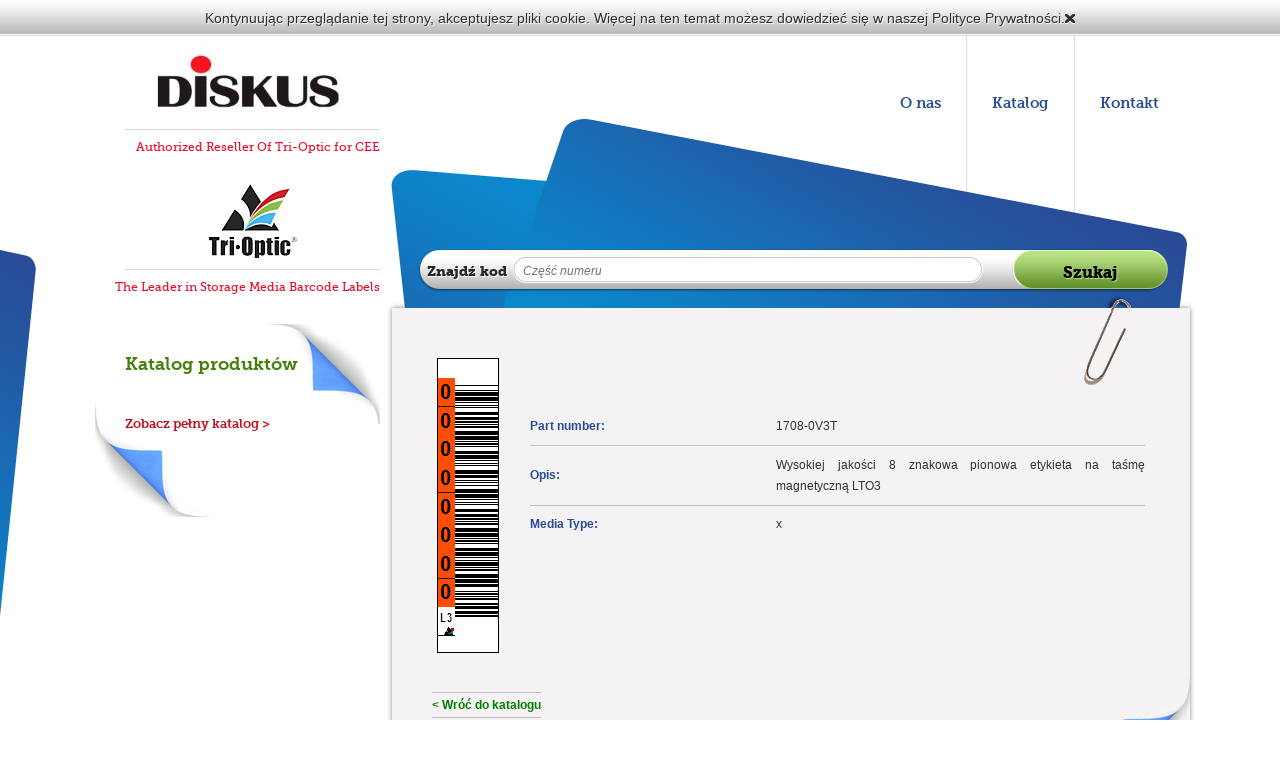

--- FILE ---
content_type: text/html; charset=UTF-8
request_url: https://tri-optic.pl/?products=1708-0v3t
body_size: 4409
content:
<!DOCTYPE html PUBLIC "-//W3C//DTD XHTML 1.0 Transitional//EN" "http://www.w3.org/TR/xhtml1/DTD/xhtml1-transitional.dtd">

<html xmlns="http://www.w3.org/1999/xhtml" lang="pl" xml:lang="pl">
<head>
        <meta http-equiv="Content-Type" content="text/html; charset=utf-8"/>
        
	
        <link type="text/css" href="https://tri-optic.pl/wp-content/themes/Tricolor/css/style.css" rel="stylesheet" />
        <link type="text/css" href="https://tri-optic.pl/wp-content/themes/Tricolor/fontface/stylesheet.css" rel="stylesheet" />
        <script type="text/javascript" src="https://tri-optic.pl/wp-content/themes/Tricolor/js/jquery-1.8.1.min.js"></script>
        <script type="text/javascript" src="https://tri-optic.pl/wp-content/themes/Tricolor/js/jScript.js"></script>
        <script type="text/javascript" src="https://tri-optic.pl/wp-content/themes/Tricolor/js/myJquerySelect.js"></script>
        <script type="text/javascript" src="https://tri-optic.pl/wp-content/themes/Tricolor/js/jquery.cycle.all.js"></script>
        <script type="text/javascript">
        	$('#mainPageSlider').cycle({
        		slideExpr: 'a'
        		 });
        </script>

<meta name='robots' content='max-image-preview:large' />
<link rel="alternate" title="oEmbed (JSON)" type="application/json+oembed" href="https://tri-optic.pl/index.php?rest_route=%2Foembed%2F1.0%2Fembed&#038;url=https%3A%2F%2Ftri-optic.pl%2F%3Fproducts%3D1708-0v3t" />
<link rel="alternate" title="oEmbed (XML)" type="text/xml+oembed" href="https://tri-optic.pl/index.php?rest_route=%2Foembed%2F1.0%2Fembed&#038;url=https%3A%2F%2Ftri-optic.pl%2F%3Fproducts%3D1708-0v3t&#038;format=xml" />
<style id='wp-img-auto-sizes-contain-inline-css' type='text/css'>
img:is([sizes=auto i],[sizes^="auto," i]){contain-intrinsic-size:3000px 1500px}
/*# sourceURL=wp-img-auto-sizes-contain-inline-css */
</style>
<style id='wp-emoji-styles-inline-css' type='text/css'>

	img.wp-smiley, img.emoji {
		display: inline !important;
		border: none !important;
		box-shadow: none !important;
		height: 1em !important;
		width: 1em !important;
		margin: 0 0.07em !important;
		vertical-align: -0.1em !important;
		background: none !important;
		padding: 0 !important;
	}
/*# sourceURL=wp-emoji-styles-inline-css */
</style>
<style id='wp-block-library-inline-css' type='text/css'>
:root{--wp-block-synced-color:#7a00df;--wp-block-synced-color--rgb:122,0,223;--wp-bound-block-color:var(--wp-block-synced-color);--wp-editor-canvas-background:#ddd;--wp-admin-theme-color:#007cba;--wp-admin-theme-color--rgb:0,124,186;--wp-admin-theme-color-darker-10:#006ba1;--wp-admin-theme-color-darker-10--rgb:0,107,160.5;--wp-admin-theme-color-darker-20:#005a87;--wp-admin-theme-color-darker-20--rgb:0,90,135;--wp-admin-border-width-focus:2px}@media (min-resolution:192dpi){:root{--wp-admin-border-width-focus:1.5px}}.wp-element-button{cursor:pointer}:root .has-very-light-gray-background-color{background-color:#eee}:root .has-very-dark-gray-background-color{background-color:#313131}:root .has-very-light-gray-color{color:#eee}:root .has-very-dark-gray-color{color:#313131}:root .has-vivid-green-cyan-to-vivid-cyan-blue-gradient-background{background:linear-gradient(135deg,#00d084,#0693e3)}:root .has-purple-crush-gradient-background{background:linear-gradient(135deg,#34e2e4,#4721fb 50%,#ab1dfe)}:root .has-hazy-dawn-gradient-background{background:linear-gradient(135deg,#faaca8,#dad0ec)}:root .has-subdued-olive-gradient-background{background:linear-gradient(135deg,#fafae1,#67a671)}:root .has-atomic-cream-gradient-background{background:linear-gradient(135deg,#fdd79a,#004a59)}:root .has-nightshade-gradient-background{background:linear-gradient(135deg,#330968,#31cdcf)}:root .has-midnight-gradient-background{background:linear-gradient(135deg,#020381,#2874fc)}:root{--wp--preset--font-size--normal:16px;--wp--preset--font-size--huge:42px}.has-regular-font-size{font-size:1em}.has-larger-font-size{font-size:2.625em}.has-normal-font-size{font-size:var(--wp--preset--font-size--normal)}.has-huge-font-size{font-size:var(--wp--preset--font-size--huge)}.has-text-align-center{text-align:center}.has-text-align-left{text-align:left}.has-text-align-right{text-align:right}.has-fit-text{white-space:nowrap!important}#end-resizable-editor-section{display:none}.aligncenter{clear:both}.items-justified-left{justify-content:flex-start}.items-justified-center{justify-content:center}.items-justified-right{justify-content:flex-end}.items-justified-space-between{justify-content:space-between}.screen-reader-text{border:0;clip-path:inset(50%);height:1px;margin:-1px;overflow:hidden;padding:0;position:absolute;width:1px;word-wrap:normal!important}.screen-reader-text:focus{background-color:#ddd;clip-path:none;color:#444;display:block;font-size:1em;height:auto;left:5px;line-height:normal;padding:15px 23px 14px;text-decoration:none;top:5px;width:auto;z-index:100000}html :where(.has-border-color){border-style:solid}html :where([style*=border-top-color]){border-top-style:solid}html :where([style*=border-right-color]){border-right-style:solid}html :where([style*=border-bottom-color]){border-bottom-style:solid}html :where([style*=border-left-color]){border-left-style:solid}html :where([style*=border-width]){border-style:solid}html :where([style*=border-top-width]){border-top-style:solid}html :where([style*=border-right-width]){border-right-style:solid}html :where([style*=border-bottom-width]){border-bottom-style:solid}html :where([style*=border-left-width]){border-left-style:solid}html :where(img[class*=wp-image-]){height:auto;max-width:100%}:where(figure){margin:0 0 1em}html :where(.is-position-sticky){--wp-admin--admin-bar--position-offset:var(--wp-admin--admin-bar--height,0px)}@media screen and (max-width:600px){html :where(.is-position-sticky){--wp-admin--admin-bar--position-offset:0px}}

/*# sourceURL=wp-block-library-inline-css */
</style>
<style id='classic-theme-styles-inline-css' type='text/css'>
/*! This file is auto-generated */
.wp-block-button__link{color:#fff;background-color:#32373c;border-radius:9999px;box-shadow:none;text-decoration:none;padding:calc(.667em + 2px) calc(1.333em + 2px);font-size:1.125em}.wp-block-file__button{background:#32373c;color:#fff;text-decoration:none}
/*# sourceURL=/wp-includes/css/classic-themes.min.css */
</style>
<link rel="https://api.w.org/" href="https://tri-optic.pl/index.php?rest_route=/" /><link rel="EditURI" type="application/rsd+xml" title="RSD" href="https://tri-optic.pl/xmlrpc.php?rsd" />
<meta name="generator" content="WordPress 6.9" />
<link rel="canonical" href="https://tri-optic.pl/?products=1708-0v3t" />
<link rel='shortlink' href='https://tri-optic.pl/?p=486' />

<title>1708-0V3T |  </title>
         
<link rel="stylesheet" type="text/css" media="all" href="https://tri-optic.pl/wp-content/themes/Tricolor/css/cookie.css" />
<script src="https://tri-optic.pl/wp-content/themes/Tricolor/js/cookie.js"></script>
</head>
<body>
<div id="cookie">
	<div class="wrap">
		<span>Kontynuując przeglądanie tej strony, akceptujesz pliki cookie. Więcej na ten temat możesz dowiedzieć się w naszej <a href="/?page_id=459">Polityce Prywatności.</a></span>
		<div id="closeCookieInfo"></div>
	</div>
</div>
        <div id = "top"></div>
	<div id = "leftBox"></div>
       
        <div id = "box">
            <div id ="leftCol">
                <div id="logo">
                    <a href="https://www.diskus.pl"><img src ="https://tri-optic.pl/wp-content/themes/Tricolor/images/dpl.jpg" style="margin-top:30px;vertical-align: middle;"/></a>
				</div>
				<div id="logoText">
                    Authorized Reseller Of Tri-Optic for CEE  
                </div>
				<div id="logo">
                    <a href="https://tri-optic.pl"><img src ="https://tri-optic.pl/wp-content/themes/Tricolor/images/logo.png" style="margin-top:30px;"/></a>
                </div>
                <div id="logoText">
                    The Leader in Storage Media Barcode Labels
                </div>
				
                <div class="clear"></div>
              <div id ="menu">
                    <div class="menuTitle">
                        <div>Katalog produktów</div>
                    </div>
                     
<ul class="menuList">
</ul>                   
                </div>
                <div class="clear"></div>
                <div class="menuMore">
                    <div><a href="https://tri-optic.pl/?page_id=7">Zobacz pełny katalog ></a></div>
                </div>
            </div><!-- end #leftCol -->
            <div id="rightColumn">
                <div id="menuTop">
                    <div><a href="https://tri-optic.pl/?page_id=5">O nas</a></div>
                    <div><a href="https://tri-optic.pl/?page_id=7">Katalog</a></div>
                    <div style="border:none;"><a href="https://tri-optic.pl/?page_id=8">Kontakt</a></div>
                </div>   
                <div class="clear"></div>

                                <div id ="bgTop">
                    <div class="bgText">
                       <!--   <div style="float:left">INFOLINIA</div> <div style="float:left;margin-left:35px;">801 090 911</div>  -->   
                    </div>
                    <form name="searchform" method="get" action="https://tri-optic.pl" id="form">
                        <div id="bgFrom">
                            <div style="float:left;margin-top: 7px;margin-left:9px;">
                                <div style="font-size:14px;text-shadow:1px 1px 1px #fff;color:#282626;padding-top:7px;float:left;font-family: 'museo_slab_900regular';">Znajdź kod</div>
                                <input type="text"" name="s" placeholder="Część numeru" class="inputTextBig" style="margin-left:6px;"/>
                            	 <input name="post_type" type="hidden" value="products" />
                            	
                            </div>
      
                            <div class="greenButton sendForm" style="float:right;margin-top:1px">Szukaj</div>
                   
                        </div>
                    </form>   
                    <div class="clear"></div>
                </div>
                                <div class="clear"></div>               
                               
                	 
                
                           					 
								
			
              	<div id="content"  >
                     
                     
                        <div id="spinacz"></div>
                        
                       
                   
                    
                   
                    <div id="contentBox" style="margin-top:0px!important;">
                         													 						<div>
						<div id="product-thumb">
							 <img width="62" height="295" src="https://tri-optic.pl/wp-content/uploads/2014/11/1LTO3.png" class="attachment-post-thumbnail size-post-thumbnail wp-post-image" alt="" decoding="async" loading="lazy" />						</div>
						
						 <table id="product-description" cellpadding="0" cellspacing="0" > 
						 	<tr class="first">
						 		<td class="title" style="width:40%"><strong>Part number:</strong></td>
						 		<td style="width:60%">1708-0V3T</td>
						 	</tr>
						 	<tr>
						 	 
						 		<td class="title"><strong>Opis:</strong></td>
						 		<td>Wysokiej jakości 8 znakowa pionowa etykieta na taśmę magnetyczną LTO3</td>
						 	</tr>
						  
						 	<tr class="last">		
						 		<td class="title"><strong>Media Type:</strong></td>
						 		<td>x</td>
						 	
						 	</tr>
					 
						 	
						 
                    </table>
                    <div class="clear"></div>
                     </div>
                  	<br/><br/>
                  		   <a href="javascript:javascript:history.go(-1)" id="back">< Wróć do katalogu</a>
                  	 
                    
                    </div>
                </div>
                            
              
                            
              
              
              <div class="clear" style="height:30px;"></div>
            <div id="miniBoxWrap">
                     
   
                <div class="minBox">
                      			<div class="textwidget"> <h2 class="head">Tri-Optic</h2>
                <div class="text">Jesteśmy jedynym partnerem Tri-Optic w środkowo-wschodniej Europie i gwarantujemy dostawę etykiet ...
                    </div>
                    <a href="https://tri-optic.pl/?page_id=5" class="more" style="float: right;margin-top: 20px;">więcej</a></div>
		                </div>
                <div class="minBox concact" style="border:none;">
                    <h2 class="head">Kontakt</h2>
                    <div style="font-family: Arial;font-size:14px;color:#3a3a3a;line-height:20px;">
                        <span style="font-weight: bold;">DISKUS Polska Sp. z o.o.</span><br/>
                        e-mail: <a href="/cdn-cgi/l/email-protection#fc938e98998e8fbc888e95d1938c88959fd28c90"><span class="__cf_email__" data-cfemail="b8d7cadcddcacbf8cccad195d7c8ccd1db96c8d4">[email&#160;protected]</span><a/><br/>
                        tel. <span style="font-family:Georgia;color:#2964a9;font-size:18px">+48 12 414 07 40</span>
                    </div>
                </div> 
                <div class="clear"></div>               
            </div>    
            <div class="clear" style="height: 50px;"></div>
            </div><!-- end #rightColumn -->    
       <div class="clear" style="height: 50px;"></div>
            <div id="footer" >
                
                <div style="margin-top:300px;margin-left:150px;">
<span>Dystrybucja:</span><br/>
<span>DISKUS Polska sp. z o.o., ul. Taduesza Kościuszki 1, 32-020 Wieliczka</span>
<a href="https://tri-optic.pl/?page_id=459" id="politics">Polityka prywatności</a><br>
		</div>
			<div id = "top"></div>
            </div>
 
            
        <style>
#footer a{
color:#225AA4;
 
}
#footer a#politics{
float:right;
}
</style>
<script data-cfasync="false" src="/cdn-cgi/scripts/5c5dd728/cloudflare-static/email-decode.min.js"></script><script defer src="https://static.cloudflareinsights.com/beacon.min.js/vcd15cbe7772f49c399c6a5babf22c1241717689176015" integrity="sha512-ZpsOmlRQV6y907TI0dKBHq9Md29nnaEIPlkf84rnaERnq6zvWvPUqr2ft8M1aS28oN72PdrCzSjY4U6VaAw1EQ==" data-cf-beacon='{"version":"2024.11.0","token":"023ac5db990641bca283073749d43db9","r":1,"server_timing":{"name":{"cfCacheStatus":true,"cfEdge":true,"cfExtPri":true,"cfL4":true,"cfOrigin":true,"cfSpeedBrain":true},"location_startswith":null}}' crossorigin="anonymous"></script>
</body>
</html>             

 


--- FILE ---
content_type: text/css
request_url: https://tri-optic.pl/wp-content/themes/Tricolor/css/style.css
body_size: 1932
content:
body{
    margin:0px auto;
    background:#fff;
}
.clear{
    clear:both;
}
#top{
    background:url('../images/top.png');
    background-repeat:repeat-x;
    background-position:top;
    height:14px;
}

#leftBox{
    background:url('../images/leftBox.png');
    background-repeat:no-repeat;
    position:absolute;
    left:0px;
    top:250px;
    width:36px;
    height:367px;
}

#box{
    width:1090px;
    margin:0px auto;
    height:100px;
}
#leftCol{
    width:285px;
    float:left;
}
#rightColumn{
    float:left;
    width: 796px;
    padding-left:8px;
    position:relative;
}
#logo{
    width:255px;
    height:115px;
    text-align: center;
    border-bottom: 1px solid #dbdbdb;
    float:right;
}
#logo img{
    border:none;
}
#logoText{
    float:right;
    color:#ec0626;
    font-size:12px;
    margin-top:10px;
    font-family: 'museo_slab_500regular';
}

#content{
    background:#F4F2F3;
    min-height:200px;
    width:798px;
    position: relative;
    left: 4px;
    -moz-box-shadow: 0 0 5px 0px #888;
    -webkit-box-shadow: 0 0 5px 0px#888;
    box-shadow: 0 0 5px 0px #888;
}
#topContent{
    background:#E8E7EB;
    min-height:60px;  
    padding:20px 20px 20px 20px;
}
#contentBox{
    padding:0px 20px 70px 20px;
    margin-top:20px;
    background:url('../images/content_right_bottom.png');
    background-position: bottom right;
    background-repeat: no-repeat;
}

#topContent_bottom{
    background:url('../images/top_content_bottom.png');
    background-repeat: no-repeat;
    height:43px;
}
#spinacz{
    background:url('../images/spinacz.png');
    width:68px;
    height:97px;
    float:right;
    position: absolute;
    z-index: 400;
    right: 50px;
    top: -13px;
}

#footer{
    background: url('../images/footer_bottom.png');
    background-repeat: no-repeat;
    background-position: bottom;
    height:200px;
    font-family: Arial;
    font-size:11px;
    color:#225aa4;
    font-weight: bold;
}

/*****************************************************************************/
#menu{
    width:255px; 
    float:right;
    margin-top:30px;
}
.menuTitle{
    background:url('../images/menu_right_top.png');
    background-repeat: no-repeat;
    background-position: top right;
    height:100px;
}
.menuTitle div{
    color:#47800b;
    font-family: 'museo_slab_700regular';
    font-size:18px; 
    width:180px; 
    float:right;
    padding-top: 30px;
    padding-right: 75px;
}
.menuMore{
    background:url('../images/menu_left_bottom.png');
    background-repeat: no-repeat;
    background-position: bottom left;
    height:121px;
}
.menuMore div{
    color:#c20e1a;
    font-size:13px; 
    margin-left: 30px;
    padding-top:20px;
    font-family: 'museo_slab_700regular';
}
.menuMore div a{
    color:#c20e1a;
    font-size:13px;  
    text-decoration: none;
}

ul.menuList{
    margin:0px;
    padding: 0px;
    list-style: none;
      margin: -28px 0 0;
}

ul.menuList li{
    border-bottom: 1px solid #dedede;
    min-height:23px;
    padding-left:3px;
    padding-top:5px;
}
ul.menuList li a{
    color:#4cb8ee;
    font-size:13px;  
    text-decoration: none;
    font-family: 'museo_slab_700regular';
}

/*****************************************************************************/
#menuTop{
    float:right;
    z-index:1px;
    position: relative;
}

#menuTop div{
    float:left;
    height:130px;
    border-right:1px solid #dedede;
    padding-left:25px;
    padding-right:25px;
    padding-top:80px;
}
#menuTop div a{
    color:#294c97;
    font-size:15px; 
    text-decoration: none;
    font-family: 'museo_slab_700regular';
}
/*****************************************************************************/
table.tableGreen{
    width:100%;
    margin-top:10px;
}

table.tableGreen th{
    background:url('../images/table_th.png');
    background-repeat: repeat-x;
    height:39px;
    text-align: left;
    font-family: Arial;
    font-weight: bold;
    font-size: 14px;
    color:#000;
	text-shadow:1px 1px 1px #b2dc7e;
    border-spacing:10px 50px;
}
table.tableGreen th:first-child {
    -webkit-border-radius: 25px 0px 0px 25px;
    -moz-border-radius:25px 0px 0px 25px;
    border-radius: 25px 0px 0px 25px;  
    padding-left:30px;
}    
table.tableGreen th:last-child {
    -webkit-border-radius: 0px 25px 25px 0px;
    -moz-border-radius: 0px 25px 25px 0px;
    border-radius: 0px 25px 25px 0px;   
}    


table.tableGreen td:first-of-type {
    padding-left:30px;
}

table.tableGreen td{
    color:#343434;
    font-size: 12px;
    font-family: Arial;
    height:27px;
}
table.tableGreen tr.blue{
    background: #d3e8fe;
}
/*****************************************************************************/
#bgTop{
    background:url("../images/bgHomeBottom.png") no-repeat scroll 3px 0 transparent;
    background-repeat: no-repeat;
    height:189px;
    width:801px;
    margin-top:-105px;
	position: relative;
	z-index: 10;
}
.bgText{
    padding-top: 90px;
    margin-left:30px;
    font-size: 17px;
    color:#fff16a;
    height:30px;
    font-family: 'museo_slab_900regular';
	text-shadow: 1px 1px 1px #294c98
}
#bgFrom{
    background:url('../images/bgForm.png');
    background-repeat: no-repeat;
    height:43px;
    width:750px;
    margin-top: 10px;
    margin-left: 30px;
}

#bgBottom{
    background:url("../images/bgHomeBottom.png") no-repeat scroll -7px -191px transparent;
    background-repeat: no-repeat;
    height:327px;
    width:787px;   
    margin-left: 10px
}
 
#bgBottom > div .title{
    color:#b8e1f6;
    font-size:30px;
    font-family: 'museo_slab_900regular';
	text-shadow: 1px 1px 1px #2b5fa4;
}

#bgBottom > div .subTitle{
    color:#ffffff;
    font-size:18px;
    font-family: 'museo_slab_700regular';
	text-shadow: 1px 1px 1px #2b5fa4;
}

#bgBottom > div .text{
    color:#ffffff;
    font-size:12px;
    font-family: Arial;
    margin-top:20px;
    width:300px;
	line-height:18px;
}
/*****************************************************************************/
.minBox{
    width:300px;
    float:left;
    border-right:1px solid #dbdbdb;
    min-height:100px;
    padding-left:30px;
    padding-right:30px;
}
h2.head{
    font-size:21px;
    font-family: 'museo_slab_700regular';
    color:#47800b;   
}

.minBox .textwidget > .text{ 
    font-family: Arial;
    font-size:12px;
    color:#343434;
    text-align: justify;
	line-height:21px;
}

.concact{
    background:url('../images/concact.png');
    background-repeat: no-repeat;
    background-position: bottom right;
}

h1.head{
    font-size: 26px;
    color:#47800b;
    text-transform: uppercase;
    font-family: 'museo_slab_700regular';
	text-shadow: 1px 1px 1px #ffffff;
}
#topContent > .text , div#contentBox {
    font-family: Arial;
    font-size:12px;
    color:#343434;
    text-align: justify;
	line-height:21px;
}

span.blue{
    font-size:18px;
    color:#1e60aa;
    font-family: 'museo_slab_700regular';
}


/*****************************************************************************/
.greenButton{
    background:url('../images/greenButton.png');
    background-repeat: no-repeat;
    height:28px;
    width:156px;   
    text-align: center;
    text-decoration: none;
    font-size: 16px;
    color:#000000;
    padding-top:13px;
    cursor: pointer;
    font-family: 'museo_slab_900regular';
	text-shadow:1px 1px 1px #b2dc7e;
}
.more{
    background:url('../images/more.png');
    background-repeat: no-repeat;
    height:23px;
    width:86px;   
    text-align: center;
    text-decoration: none;
    font-size: 14px;
    color:#000000;
	text-shadow:1px 1px 1px #b2dc7e;
    display: block;
    padding-top:5px;    
    font-family: 'museo_slab_900regular';
}

.inputText{
    background:url('../images/inputText.png');
    background-repeat: no-repeat;
    height:25px;
    width:215px;
    border:none;
    padding-left:10px;
    padding-right: 10px;
    padding-top:2px;
    font-family: Arial;
    font-size:12px;
    color:#626262;
    font-style: italic;
}


.inputSelect{
    background:url('../images/inputSelect.png');
    background-repeat: no-repeat;
    height:22px;
    width:215px;
    border:none;
    padding-top:5px;
    padding-left:10px;
    padding-right: 10px;  
    cursor: pointer;
    position: relative;
    font-family: Arial;
    font-size:12px;
    color:#626262;
    font-style: italic;
}
.selectName{
    margin-left:10px;
}
.selectTop {
    height:16px;
    padding-top: 2px;
}

.selectOptionContent div{
    background:#fff;
    text-align: left;
    height:25px;
    padding-top:10px;
}
.optionsShow{
    width:215px;
    margin-left:0px;
    margin-top:2px;   
    display: none;
    position: relative;
    z-index: 500;
    
}



/* product description*/
div#product-thumb {
	float: left;
	margin-top:50px;
	margin-left:25px;
}

table#product-description {
	float:right;
	width:615px;
	margin-top:100px;
	margin-right:25px;
}

table#product-description tr {
	margin:0;
	padding:0;
}

table#product-description tr td {
	border-bottom:1px solid silver;
	border-top:1px solid white;
	padding-top:8px;
	padding-bottom:8px;
}

table#product-description tr.last td {
	border:0;
}

table#product-description tr.first td {
	border-bottom:1px solid silver;
	border-top:0;
}

table#product-description tr td.title{
	color:#294C97;
}

div.clear {
	clear:both; 
}

a#back {
	color: green;
	text-decoration:none;
	font-weight:bold;
	border-top:1px solid silver;
	border-bottom:1px solid silver;
	padding-top:5px;
	padding-bottom:5px;
	margin-left:20px;
	margin-top:20px;
}
 
a {
	color:gray;
	text-decoration:none;
	
}

a:hover {
	color:black;
}


.inputTextBig{
    background:url('../images/inputTextBig.png');
    background-repeat: no-repeat;
    height:25px;
    width:450px;
    border:none;
    padding-left:10px;
    padding-right: 10px;
    padding-top:2px;
    font-family: Arial;
    font-size:12px;
    color:#626262;
    font-style: italic;
}







#miniBoxWrap {
	float:right;	
}

#mainPageSlider {
	   height: 516px;
    width: 798px;
    margin-top:-105px;
    position:absolute;
	/*background: url('./../images/etykiety-na-nosniki.png') no-repeat;*/
	overflow: hidden;
}


#mainPageSlider #bgFrom {
   
    margin-top: 131px;
 
}


div.cover {
	position: relative;
}


#miniBoxWrap.mainPage {
    float: right;
    position: absolute;
    top: 650px;
}

div.cover form {
	position: absolute;
	z-index:999;
	margin-top:10px;
}



















--- FILE ---
content_type: text/css
request_url: https://tri-optic.pl/wp-content/themes/Tricolor/fontface/stylesheet.css
body_size: 151
content:
/* Generated by Font Squirrel (http://www.fontsquirrel.com) on September 8, 2012 */



@font-face {
    font-family: 'museo_slab_100regular';
    src: url('museo_slab_100-webfont.eot');
    src: url('museo_slab_100-webfont.eot?#iefix') format('embedded-opentype'),
         url('museo_slab_100-webfont.woff') format('woff'),
         url('museo_slab_100-webfont.ttf') format('truetype'),
         url('museo_slab_100-webfont.svg#museo_slab_100regular') format('svg');
    font-weight: normal;
    font-style: normal;

}




@font-face {
    font-family: 'museo_slab_100regular';
    src: url('museo_slab_100italic-webfont.eot');
    src: url('museo_slab_100italic-webfont.eot?#iefix') format('embedded-opentype'),
         url('museo_slab_100italic-webfont.woff') format('woff'),
         url('museo_slab_100italic-webfont.ttf') format('truetype'),
         url('museo_slab_100italic-webfont.svg#museo_slab_100regular') format('svg');
    font-weight: normal;
    font-style: normal;

}




@font-face {
    font-family: 'museo_slab_300regular';
    src: url('museo_slab_300-webfont.eot');
    src: url('museo_slab_300-webfont.eot?#iefix') format('embedded-opentype'),
         url('museo_slab_300-webfont.woff') format('woff'),
         url('museo_slab_300-webfont.ttf') format('truetype'),
         url('museo_slab_300-webfont.svg#museo_slab_300regular') format('svg');
    font-weight: normal;
    font-style: normal;

}




@font-face {
    font-family: 'museo_slab_300regular';
    src: url('museo_slab_300italic-webfont.eot');
    src: url('museo_slab_300italic-webfont.eot?#iefix') format('embedded-opentype'),
         url('museo_slab_300italic-webfont.woff') format('woff'),
         url('museo_slab_300italic-webfont.ttf') format('truetype'),
         url('museo_slab_300italic-webfont.svg#museo_slab_300regular') format('svg');
    font-weight: normal;
    font-style: normal;

}




@font-face {
    font-family: 'museo_slab_500regular';
    src: url('museo_slab_500-webfont.eot');
    src: url('museo_slab_500-webfont.eot?#iefix') format('embedded-opentype'),
         url('museo_slab_500-webfont.woff') format('woff'),
         url('museo_slab_500-webfont.ttf') format('truetype'),
         url('museo_slab_500-webfont.svg#museo_slab_500regular') format('svg');
    font-weight: normal;
    font-style: normal;

}




@font-face {
    font-family: 'museo_slab_500italic';
    src: url('museo_slab_500italic-webfont.eot');
    src: url('museo_slab_500italic-webfont.eot?#iefix') format('embedded-opentype'),
         url('museo_slab_500italic-webfont.woff') format('woff'),
         url('museo_slab_500italic-webfont.ttf') format('truetype'),
         url('museo_slab_500italic-webfont.svg#museo_slab_500italic') format('svg');
    font-weight: normal;
    font-style: normal;

}




@font-face {
    font-family: 'museo_slab_700regular';
    src: url('museo_slab_700-webfont.eot');
    src: url('museo_slab_700-webfont.eot?#iefix') format('embedded-opentype'),
         url('museo_slab_700-webfont.woff') format('woff'),
         url('museo_slab_700-webfont.ttf') format('truetype'),
         url('museo_slab_700-webfont.svg#museo_slab_700regular') format('svg');
    font-weight: normal;
    font-style: normal;

}




@font-face {
    font-family: 'museo_slab_700italic';
    src: url('museo_slab_700italic-webfont.eot');
    src: url('museo_slab_700italic-webfont.eot?#iefix') format('embedded-opentype'),
         url('museo_slab_700italic-webfont.woff') format('woff'),
         url('museo_slab_700italic-webfont.ttf') format('truetype'),
         url('museo_slab_700italic-webfont.svg#museo_slab_700regular') format('svg');
    font-weight: normal;
    font-style: normal;

}




@font-face {
    font-family: 'museo_slab_900regular';
    src: url('museo_slab_900-webfont.eot');
    src: url('museo_slab_900-webfont.eot?#iefix') format('embedded-opentype'),
         url('museo_slab_900-webfont.woff') format('woff'),
         url('museo_slab_900-webfont.ttf') format('truetype'),
         url('museo_slab_900-webfont.svg#museo_slab_900regular') format('svg');
    font-weight: normal;
    font-style: normal;

}




@font-face {
    font-family: 'museo_slab_900italic';
    src: url('museo_slab_900italic-webfont.eot');
    src: url('museo_slab_900italic-webfont.eot?#iefix') format('embedded-opentype'),
         url('museo_slab_900italic-webfont.woff') format('woff'),
         url('museo_slab_900italic-webfont.ttf') format('truetype'),
         url('museo_slab_900italic-webfont.svg#museo_slab_900regular') format('svg');
    font-weight: normal;
    font-style: normal;

}




@font-face {
    font-family: 'museo_slab_1000regular';
    src: url('museo_slab_1000-webfont.eot');
    src: url('museo_slab_1000-webfont.eot?#iefix') format('embedded-opentype'),
         url('museo_slab_1000-webfont.woff') format('woff'),
         url('museo_slab_1000-webfont.ttf') format('truetype'),
         url('museo_slab_1000-webfont.svg#museo_slab_1000regular') format('svg');
    font-weight: normal;
    font-style: normal;

}




@font-face {
    font-family: 'museo_slab_1000regular';
    src: url('museo_slab_1000italic-webfont.eot');
    src: url('museo_slab_1000italic-webfont.eot?#iefix') format('embedded-opentype'),
         url('museo_slab_1000italic-webfont.woff') format('woff'),
         url('museo_slab_1000italic-webfont.ttf') format('truetype'),
         url('museo_slab_1000italic-webfont.svg#museo_slab_1000regular') format('svg');
    font-weight: normal;
    font-style: normal;

}

--- FILE ---
content_type: text/css
request_url: https://tri-optic.pl/wp-content/themes/Tricolor/css/cookie.css
body_size: 17
content:
#cookie {
	background:url('./../img/background.png' ) repeat-x;
	height:36px;
	position:fixed;
	width:100%;
	display:none;
	z-index:999999;
	top:0;
	
	
}
#cookie .wrap{
	overflow:auto;
	width:870px;
	margin:0 auto;
}
#cookie .wrap span {
	font-family:Arial;
	color:#313131;
	text-shadow:1px 1px 0px #ffffff;
	font-size:14px;
	margin:0;
	padding:0;
	margin-top:10px;
	display:block;
	float:left;
}
#cookie .wrap span a {
	text-decoration:none;
	font-family:Arial;
	color:#313131;
}

#cookie .wrap span a:hover {
	text-decoration:underline;
}

#cookie  #closeCookieInfo {
width:10px;
height:10px;
background:url('./../img/close.png' ) no-repeat;
float:right;
margin-top:14px;
}
#cookie  #closeCookieInfo:hover {
cursor:pointer;
}



--- FILE ---
content_type: application/javascript
request_url: https://tri-optic.pl/wp-content/themes/Tricolor/js/myJquerySelect.js
body_size: 579
content:
$(document).ready(function(){   
    
    $('.myJquerySelect').each(function() {
        $(this).css('display','none');
        var selected = $('option:selected',this).attr('value');
        var options=new Array();
        var optionsValue=new Array();
        var tmp=0;

        $(this).children('option').each(function() {
            options[tmp] = $(this).html();
            optionsValue[tmp] = $(this).attr('value');
            tmp=tmp+1;
        })
        var errorTop = '';
        if($(this).next().hasClass('errors')){
            errorTop = 'selectTopError';
        }
        
        var SelectName;
        var Options;
        var Close;
        var tmp = 0;
        Options ='';
        if(selected == undefined) selected = optionsValue[0];
      //  console.log(selected);
        $(options).each(function(){
            if(selected == optionsValue[tmp]){
                SelectName ='<div class="inputSelect">';
                SelectName+= '<div class="selectTop '+errorTop+'">';
                SelectName+=    '<span class="selectName">'+options[tmp]+'</span>';
                SelectName+=    '<span class="selectIco"></span>';
                SelectName+=    '<div class="clear" ></div>';
                SelectName+= '</div>'
                SelectName+= '<div class="optionsShow">';   
                SelectName+=    '<div class="optionTop"></div>';                    
                SelectName+=    '<div class="selectOption">';
                SelectName+=    '<div class="selectOptionContent">';  
            }
            if(optionsValue[tmp] != ''){
            Options +=           '<div class="'+optionsValue[tmp]+'"> <span style="margin-left:10px;margin-top:5px;">'+options[tmp]+'</span></div>';
            }
            tmp++;
            if(tmp >= options.length) return false;
               
        });  
        Close = '</div></div><div class="selectBottom"></div></div></div>';
        var newSelect = SelectName+Options+Close;
        $(this).before(newSelect);
        
    });
    
    
/******************************************************************************/
/******************************************************************************/
/***********************************select*************************************/
/******************************************************************************/
/******************************************************************************/
    $('.selectTop').live('click',function(){
       $(this).next('.optionsShow').show(); 
    });
    
    $('.inputSelect').live('mouseleave',function(){
        var visibility = $(this).children('.optionsShow').css('display');
        if(visibility != 'none')
            $(this).children('.optionsShow').hide();
    });
    
    $('.selectOptionContent div').live('click',function(){
        var visibility = $(this).parent('.selectOptionContent').parent('.selectOption').parent('.optionsShow').css('display');
        if(visibility != 'none')
            $(this).parent('.selectOptionContent').parent('.selectOption').parent('.optionsShow').hide();
        
        var name = $(this).children('span').text();
        var value = $(this). attr('class');

        var selectName = $(this).parent('.selectOptionContent').parent('.selectOption').parent('.optionsShow').prev('.selectTop').children('.selectName');
        var inputSelectValue = $(this).parent('.selectOptionContent').parent('.selectOption').parent('.optionsShow').prev('.selectTop').children('.inputSelectValue');
        
        $(this).parent('.selectOptionContent').parent('.selectOption').parent('.optionsShow').parent('.inputSelect').next('.myJquerySelect').val(value);
        
        selectName.text(name);
        inputSelectValue.attr('value',value);
    })

    
});

--- FILE ---
content_type: application/javascript
request_url: https://tri-optic.pl/wp-content/themes/Tricolor/js/cookie.js
body_size: 48
content:
$(document).ready(function(){
	var cookieInfo = getCookie("cookieInfo");
 
	
	if( cookieInfo != "true" ){
		$("#cookie").show();
	}	
	 
	$("#cookie #closeCookieInfo").click(function(){
		setCookie("cookieInfo", "true");
		$("#cookie").slideUp();
})

})

 

function setCookie(name, value, expires) {
  var cookieStr = escape(name) +"=";
  if (typeof value != "undefined") {
    cookieStr += escape(value);
  }
  if (!expires) {
    expires = new Date();
    expires.setTime(expires.getTime()+24*60*60*1000);
  }
  cookieStr += "; expires="+ expires.toGMTString() +";";
  document.cookie = cookieStr;
};

function getCookie(name){
  var str = '; '+ document.cookie +';';
  var index = str.indexOf('; '+ escape(name) +'=');
  if (index != -1) {
    index += name.length+3;
    var value = str.slice(index, str.indexOf(';', index));
    return unescape(value);
  }
};
 
 

--- FILE ---
content_type: application/javascript
request_url: https://tri-optic.pl/wp-content/themes/Tricolor/js/jquery.cycle.all.js
body_size: 13857
content:
/*!
* jQuery Cycle Plugin (with Transition Definitions)
* Examples and documentation at: http://jquery.malsup.com/cycle/
* Copyright (c) 2007-2010 M. Alsup
* Version: 2.9999.8 (26-OCT-2012)
* Dual licensed under the MIT and GPL licenses.
* http://jquery.malsup.com/license.html
* Requires: jQuery v1.3.2 or later
*/;
(function($, undefined) {
    "use strict";

    var ver = '2.9999.8';

    // if $.support is not defined (pre jQuery 1.3) add what I need
    if ($.support === undefined) {
        $.support = {
            opacity: !($.browser.msie)
        };
    }

    function debug(s) {
        if ($.fn.cycle.debug) log(s);
    }

    function log() {
        if (window.console && console.log) console.log('[cycle] ' + Array.prototype.join.call(arguments, ' '));
    }
    $.expr[':'].paused = function(el) {
        return el.cyclePause;
    };


    // the options arg can be...
    // a number - indicates an immediate transition should occur to the given slide index
    // a string - 'pause', 'resume', 'toggle', 'next', 'prev', 'stop', 'destroy' or the name of a transition effect (ie, 'fade', 'zoom', etc)
    // an object - properties to control the slideshow
    //
    // the arg2 arg can be...
    // the name of an fx (only used in conjunction with a numeric value for 'options')
    // the value true (only used in first arg == 'resume') and indicates
    // that the resume should occur immediately (not wait for next timeout)

    $.fn.cycle = function(options, arg2) {
        var o = {
            s: this.selector,
            c: this.context
        };

        // in 1.3+ we can fix mistakes with the ready state
        if (this.length === 0 && options != 'stop') {
            if (!$.isReady && o.s) {
                log('DOM not ready, queuing slideshow');
                $(function() {
                    $(o.s, o.c)
                        .cycle(options, arg2);
                });
                return this;
            }
            // is your DOM ready? http://docs.jquery.com/Tutorials:Introducing_$(document).ready()
            log('terminating; zero elements found by selector' + ($.isReady ? '' : ' (DOM not ready)'));
            return this;
        }

        // iterate the matched nodeset
        return this.each(function() {
            var opts = handleArguments(this, options, arg2);
            if (opts === false) return;

            opts.updateActivePagerLink = opts.updateActivePagerLink || $.fn.cycle.updateActivePagerLink;

            // stop existing slideshow for this container (if there is one)
            if (this.cycleTimeout) clearTimeout(this.cycleTimeout);
            this.cycleTimeout = this.cyclePause = 0;
            this.cycleStop = 0; // issue #108

            var $cont = $(this);
            var $slides = opts.slideExpr ? $(opts.slideExpr, this) : $cont.children();
            var els = $slides.get();

            if (els.length < 2) {
                log('terminating; too few slides: ' + els.length);
                return;
            }

            var opts2 = buildOptions($cont, $slides, els, opts, o);
            if (opts2 === false) return;

            var startTime = opts2.continuous ? 10 : getTimeout(els[opts2.currSlide], els[opts2.nextSlide], opts2, !opts2.backwards);

            // if it's an auto slideshow, kick it off
            if (startTime) {
                startTime += (opts2.delay || 0);
                if (startTime < 10) startTime = 10;
                debug('first timeout: ' + startTime);
                this.cycleTimeout = setTimeout(function() {
                    go(els, opts2, 0, !opts.backwards);
                }, startTime);
            }
        });
    };

    function triggerPause(cont, byHover, onPager) {
        var opts = $(cont)
            .data('cycle.opts');
        if (!opts) return;
        var paused = !! cont.cyclePause;
        if (paused && opts.paused) opts.paused(cont, opts, byHover, onPager);
        else if (!paused && opts.resumed) opts.resumed(cont, opts, byHover, onPager);
    }

    // process the args that were passed to the plugin fn
    function handleArguments(cont, options, arg2) {
        if (cont.cycleStop === undefined) cont.cycleStop = 0;
        if (options === undefined || options === null) options = {};
        if (options.constructor == String) {
            switch (options) {
            case 'destroy':
            case 'stop':
                var opts = $(cont)
                    .data('cycle.opts');
                if (!opts) return false;
                cont.cycleStop++; // callbacks look for change
                if (cont.cycleTimeout) clearTimeout(cont.cycleTimeout);
                cont.cycleTimeout = 0;
                if (opts.elements) $(opts.elements)
                    .stop();
                $(cont)
                    .removeData('cycle.opts');
                if (options == 'destroy') destroy(cont, opts);
                return false;
            case 'toggle':
                cont.cyclePause = (cont.cyclePause === 1) ? 0 : 1;
                checkInstantResume(cont.cyclePause, arg2, cont);
                triggerPause(cont);
                return false;
            case 'pause':
                cont.cyclePause = 1;
                triggerPause(cont);
                return false;
            case 'resume':
                cont.cyclePause = 0;
                checkInstantResume(false, arg2, cont);
                triggerPause(cont);
                return false;
            case 'prev':
            case 'next':
                opts = $(cont)
                    .data('cycle.opts');
                if (!opts) {
                    log('options not found, "prev/next" ignored');
                    return false;
                }
                $.fn.cycle[options](opts);
                return false;
            default:
                options = {
                    fx: options
                };
            }
            return options;
        } else if (options.constructor == Number) {
            // go to the requested slide
            var num = options;
            options = $(cont)
                .data('cycle.opts');
            if (!options) {
                log('options not found, can not advance slide');
                return false;
            }
            if (num < 0 || num >= options.elements.length) {
                log('invalid slide index: ' + num);
                return false;
            }
            options.nextSlide = num;
            if (cont.cycleTimeout) {
                clearTimeout(cont.cycleTimeout);
                cont.cycleTimeout = 0;
            }
            if (typeof arg2 == 'string') options.oneTimeFx = arg2;
            go(options.elements, options, 1, num >= options.currSlide);
            return false;
        }
        return options;

        function checkInstantResume(isPaused, arg2, cont) {
            if (!isPaused && arg2 === true) { // resume now!
                var options = $(cont)
                    .data('cycle.opts');
                if (!options) {
                    log('options not found, can not resume');
                    return false;
                }
                if (cont.cycleTimeout) {
                    clearTimeout(cont.cycleTimeout);
                    cont.cycleTimeout = 0;
                }
                go(options.elements, options, 1, !options.backwards);
            }
        }
    }

    function removeFilter(el, opts) {
        if (!$.support.opacity && opts.cleartype && el.style.filter) {
            try {
                el.style.removeAttribute('filter');
            } catch (smother) {} // handle old opera versions
        }
    }

    // unbind event handlers
    function destroy(cont, opts) {
        if (opts.next) $(opts.next)
            .unbind(opts.prevNextEvent);
        if (opts.prev) $(opts.prev)
            .unbind(opts.prevNextEvent);

        if (opts.pager || opts.pagerAnchorBuilder) $.each(opts.pagerAnchors || [], function() {
            this.unbind()
                .remove();
        });
        opts.pagerAnchors = null;
        $(cont)
            .unbind('mouseenter.cycle mouseleave.cycle');
        if (opts.destroy) // callback
        opts.destroy(opts);
    }

    // one-time initialization
    function buildOptions($cont, $slides, els, options, o) {
        var startingSlideSpecified;
        // support metadata plugin (v1.0 and v2.0)
        var opts = $.extend({}, $.fn.cycle.defaults, options || {}, $.metadata ? $cont.metadata() : $.meta ? $cont.data() : {});
        var meta = $.isFunction($cont.data) ? $cont.data(opts.metaAttr) : null;
        if (meta) opts = $.extend(opts, meta);
        if (opts.autostop) opts.countdown = opts.autostopCount || els.length;

        var cont = $cont[0];
        $cont.data('cycle.opts', opts);
        opts.$cont = $cont;
        opts.stopCount = cont.cycleStop;
        opts.elements = els;
        opts.before = opts.before ? [opts.before] : [];
        opts.after = opts.after ? [opts.after] : [];

        // push some after callbacks
        if (!$.support.opacity && opts.cleartype) opts.after.push(function() {
            removeFilter(this, opts);
        });
        if (opts.continuous) opts.after.push(function() {
            go(els, opts, 0, !opts.backwards);
        });

        saveOriginalOpts(opts);

        // clearType corrections
        if (!$.support.opacity && opts.cleartype && !opts.cleartypeNoBg) clearTypeFix($slides);

        // container requires non-static position so that slides can be position within
        if ($cont.css('position') == 'static') $cont.css('position', 'relative');
        if (opts.width) $cont.width(opts.width);
        if (opts.height && opts.height != 'auto') $cont.height(opts.height);

        if (opts.startingSlide !== undefined) {
            opts.startingSlide = parseInt(opts.startingSlide, 10);
            if (opts.startingSlide >= els.length || opts.startSlide < 0) opts.startingSlide = 0; // catch bogus input
            else startingSlideSpecified = true;
        } else if (opts.backwards) opts.startingSlide = els.length - 1;
        else opts.startingSlide = 0;

        // if random, mix up the slide array
        if (opts.random) {
            opts.randomMap = [];
            for (var i = 0; i < els.length; i++)
            opts.randomMap.push(i);
            opts.randomMap.sort(function(a, b) {
                return Math.random() - 0.5;
            });
            if (startingSlideSpecified) {
                // try to find the specified starting slide and if found set start slide index in the map accordingly
                for (var cnt = 0; cnt < els.length; cnt++) {
                    if (opts.startingSlide == opts.randomMap[cnt]) {
                        opts.randomIndex = cnt;
                    }
                }
            } else {
                opts.randomIndex = 1;
                opts.startingSlide = opts.randomMap[1];
            }
        } else if (opts.startingSlide >= els.length) opts.startingSlide = 0; // catch bogus input
        opts.currSlide = opts.startingSlide || 0;
        var first = opts.startingSlide;

        // set position and zIndex on all the slides
        $slides.css({
            position: 'absolute',
            top: 0,
            left: 0
        })
            .hide()
            .each(function(i) {
            var z;
            if (opts.backwards) z = first ? i <= first ? els.length + (i - first) : first - i : els.length - i;
            else z = first ? i >= first ? els.length - (i - first) : first - i : els.length - i;
            $(this)
                .css('z-index', z);
        });

        // make sure first slide is visible
        $(els[first])
            .css('opacity', 1)
            .show(); // opacity bit needed to handle restart use case
        removeFilter(els[first], opts);

        // stretch slides
        if (opts.fit) {
            if (!opts.aspect) {
                if (opts.width) $slides.width(opts.width);
                if (opts.height && opts.height != 'auto') $slides.height(opts.height);
            } else {
                $slides.each(function() {
                    var $slide = $(this);
                    var ratio = (opts.aspect === true) ? $slide.width() / $slide.height() : opts.aspect;
                    if (opts.width && $slide.width() != opts.width) {
                        $slide.width(opts.width);
                        $slide.height(opts.width / ratio);
                    }

                    if (opts.height && $slide.height() < opts.height) {
                        $slide.height(opts.height);
                        $slide.width(opts.height * ratio);
                    }
                });
            }
        }

        if (opts.center && ((!opts.fit) || opts.aspect)) {
            $slides.each(function() {
                var $slide = $(this);
                $slide.css({
                    "margin-left": opts.width ? ((opts.width - $slide.width()) / 2) + "px" : 0,
                    "margin-top": opts.height ? ((opts.height - $slide.height()) / 2) + "px" : 0
                });
            });
        }

        if (opts.center && !opts.fit && !opts.slideResize) {
            $slides.each(function() {
                var $slide = $(this);
                $slide.css({
                    "margin-left": opts.width ? ((opts.width - $slide.width()) / 2) + "px" : 0,
                    "margin-top": opts.height ? ((opts.height - $slide.height()) / 2) + "px" : 0
                });
            });
        }

        // stretch container
        var reshape = (opts.containerResize || opts.containerResizeHeight) && !$cont.innerHeight();
        if (reshape) { // do this only if container has no size http://tinyurl.com/da2oa9
            var maxw = 0,
                maxh = 0;
            for (var j = 0; j < els.length; j++) {
                var $e = $(els[j]),
                    e = $e[0],
                    w = $e.outerWidth(),
                    h = $e.outerHeight();
                if (!w) w = e.offsetWidth || e.width || $e.attr('width');
                if (!h) h = e.offsetHeight || e.height || $e.attr('height');
                maxw = w > maxw ? w : maxw;
                maxh = h > maxh ? h : maxh;
            }
            if (opts.containerResize && maxw > 0 && maxh > 0) $cont.css({
                width: maxw + 'px',
                height: maxh + 'px'
            });
            if (opts.containerResizeHeight && maxh > 0) $cont.css({
                height: maxh + 'px'
            });
        }

        var pauseFlag = false; // https://github.com/malsup/cycle/issues/44
        if (opts.pause) $cont.bind('mouseenter.cycle', function() {
            pauseFlag = true;
            this.cyclePause++;
            triggerPause(cont, true);
        })
            .bind('mouseleave.cycle', function() {
            if (pauseFlag) this.cyclePause--;
            triggerPause(cont, true);
        });

        if (supportMultiTransitions(opts) === false) return false;

        // apparently a lot of people use image slideshows without height/width attributes on the images.
        // Cycle 2.50+ requires the sizing info for every slide; this block tries to deal with that.
        var requeue = false;
        options.requeueAttempts = options.requeueAttempts || 0;
        $slides.each(function() {
            // try to get height/width of each slide
            var $el = $(this);
            this.cycleH = (opts.fit && opts.height) ? opts.height : ($el.height() || this.offsetHeight || this.height || $el.attr('height') || 0);
            this.cycleW = (opts.fit && opts.width) ? opts.width : ($el.width() || this.offsetWidth || this.width || $el.attr('width') || 0);

            if ($el.is('img')) {
                // sigh.. sniffing, hacking, shrugging... this crappy hack tries to account for what browsers do when
                // an image is being downloaded and the markup did not include sizing info (height/width attributes);
                // there seems to be some "default" sizes used in this situation
                var loadingIE = ($.browser.msie && this.cycleW == 28 && this.cycleH == 30 && !this.complete);
                var loadingFF = ($.browser.mozilla && this.cycleW == 34 && this.cycleH == 19 && !this.complete);
                var loadingOp = ($.browser.opera && ((this.cycleW == 42 && this.cycleH == 19) || (this.cycleW == 37 && this.cycleH == 17)) && !this.complete);
                var loadingOther = (this.cycleH === 0 && this.cycleW === 0 && !this.complete);
                // don't requeue for images that are still loading but have a valid size
                if (loadingIE || loadingFF || loadingOp || loadingOther) {
                    if (o.s && opts.requeueOnImageNotLoaded && ++options.requeueAttempts < 100) { // track retry count so we don't loop forever
                        log(options.requeueAttempts, ' - img slide not loaded, requeuing slideshow: ', this.src, this.cycleW, this.cycleH);
                        setTimeout(function() {
                            $(o.s, o.c)
                                .cycle(options);
                        }, opts.requeueTimeout);
                        requeue = true;
                        return false; // break each loop
                    } else {
                        log('could not determine size of image: ' + this.src, this.cycleW, this.cycleH);
                    }
                }
            }
            return true;
        });

        if (requeue) return false;

        opts.cssBefore = opts.cssBefore || {};
        opts.cssAfter = opts.cssAfter || {};
        opts.cssFirst = opts.cssFirst || {};
        opts.animIn = opts.animIn || {};
        opts.animOut = opts.animOut || {};

        $slides.not(':eq(' + first + ')')
            .css(opts.cssBefore);
        $($slides[first])
            .css(opts.cssFirst);

        if (opts.timeout) {
            opts.timeout = parseInt(opts.timeout, 10);
            // ensure that timeout and speed settings are sane
            if (opts.speed.constructor == String) opts.speed = $.fx.speeds[opts.speed] || parseInt(opts.speed, 10);
            if (!opts.sync) opts.speed = opts.speed / 2;

            var buffer = opts.fx == 'none' ? 0 : opts.fx == 'shuffle' ? 500 : 250;
            while ((opts.timeout - opts.speed) < buffer) // sanitize timeout
            opts.timeout += opts.speed;
        }
        if (opts.easing) opts.easeIn = opts.easeOut = opts.easing;
        if (!opts.speedIn) opts.speedIn = opts.speed;
        if (!opts.speedOut) opts.speedOut = opts.speed;

        opts.slideCount = els.length;
        opts.currSlide = opts.lastSlide = first;
        if (opts.random) {
            if (++opts.randomIndex == els.length) opts.randomIndex = 0;
            opts.nextSlide = opts.randomMap[opts.randomIndex];
        } else if (opts.backwards) opts.nextSlide = opts.startingSlide === 0 ? (els.length - 1) : opts.startingSlide - 1;
        else opts.nextSlide = opts.startingSlide >= (els.length - 1) ? 0 : opts.startingSlide + 1;

        // run transition init fn
        if (!opts.multiFx) {
            var init = $.fn.cycle.transitions[opts.fx];
            if ($.isFunction(init)) init($cont, $slides, opts);
            else if (opts.fx != 'custom' && !opts.multiFx) {
                log('unknown transition: ' + opts.fx, '; slideshow terminating');
                return false;
            }
        }

        // fire artificial events
        var e0 = $slides[first];
        if (!opts.skipInitializationCallbacks) {
            if (opts.before.length) opts.before[0].apply(e0, [e0, e0, opts, true]);
            if (opts.after.length) opts.after[0].apply(e0, [e0, e0, opts, true]);
        }
        if (opts.next) $(opts.next)
            .bind(opts.prevNextEvent, function() {
            return advance(opts, 1);
        });
        if (opts.prev) $(opts.prev)
            .bind(opts.prevNextEvent, function() {
            return advance(opts, 0);
        });
        if (opts.pager || opts.pagerAnchorBuilder) buildPager(els, opts);

        exposeAddSlide(opts, els);

        return opts;
    }

    // save off original opts so we can restore after clearing state
    function saveOriginalOpts(opts) {
        opts.original = {
            before: [],
            after: []
        };
        opts.original.cssBefore = $.extend({}, opts.cssBefore);
        opts.original.cssAfter = $.extend({}, opts.cssAfter);
        opts.original.animIn = $.extend({}, opts.animIn);
        opts.original.animOut = $.extend({}, opts.animOut);
        $.each(opts.before, function() {
            opts.original.before.push(this);
        });
        $.each(opts.after, function() {
            opts.original.after.push(this);
        });
    }

    function supportMultiTransitions(opts) {
        var i, tx, txs = $.fn.cycle.transitions;
        // look for multiple effects
        if (opts.fx.indexOf(',') > 0) {
            opts.multiFx = true;
            opts.fxs = opts.fx.replace(/\s*/g, '')
                .split(',');
            // discard any bogus effect names
            for (i = 0; i < opts.fxs.length; i++) {
                var fx = opts.fxs[i];
                tx = txs[fx];
                if (!tx || !txs.hasOwnProperty(fx) || !$.isFunction(tx)) {
                    log('discarding unknown transition: ', fx);
                    opts.fxs.splice(i, 1);
                    i--;
                }
            }
            // if we have an empty list then we threw everything away!
            if (!opts.fxs.length) {
                log('No valid transitions named; slideshow terminating.');
                return false;
            }
        } else if (opts.fx == 'all') { // auto-gen the list of transitions
            opts.multiFx = true;
            opts.fxs = [];
            for (var p in txs) {
                if (txs.hasOwnProperty(p)) {
                    tx = txs[p];
                    if (txs.hasOwnProperty(p) && $.isFunction(tx)) opts.fxs.push(p);
                }
            }
        }
        if (opts.multiFx && opts.randomizeEffects) {
            // munge the fxs array to make effect selection random
            var r1 = Math.floor(Math.random() * 20) + 30;
            for (i = 0; i < r1; i++) {
                var r2 = Math.floor(Math.random() * opts.fxs.length);
                opts.fxs.push(opts.fxs.splice(r2, 1)[0]);
            }
            debug('randomized fx sequence: ', opts.fxs);
        }
        return true;
    }

    // provide a mechanism for adding slides after the slideshow has started
    function exposeAddSlide(opts, els) {
        opts.addSlide = function(newSlide, prepend) {
            var $s = $(newSlide),
                s = $s[0];
            if (!opts.autostopCount) opts.countdown++;
            els[prepend ? 'unshift' : 'push'](s);
            if (opts.els) opts.els[prepend ? 'unshift' : 'push'](s); // shuffle needs this
            opts.slideCount = els.length;

            // add the slide to the random map and resort
            if (opts.random) {
                opts.randomMap.push(opts.slideCount - 1);
                opts.randomMap.sort(function(a, b) {
                    return Math.random() - 0.5;
                });
            }

            $s.css('position', 'absolute');
            $s[prepend ? 'prependTo' : 'appendTo'](opts.$cont);

            if (prepend) {
                opts.currSlide++;
                opts.nextSlide++;
            }

            if (!$.support.opacity && opts.cleartype && !opts.cleartypeNoBg) clearTypeFix($s);

            if (opts.fit && opts.width) $s.width(opts.width);
            if (opts.fit && opts.height && opts.height != 'auto') $s.height(opts.height);
            s.cycleH = (opts.fit && opts.height) ? opts.height : $s.height();
            s.cycleW = (opts.fit && opts.width) ? opts.width : $s.width();

            $s.css(opts.cssBefore);

            if (opts.pager || opts.pagerAnchorBuilder) $.fn.cycle.createPagerAnchor(els.length - 1, s, $(opts.pager), els, opts);

            if ($.isFunction(opts.onAddSlide)) opts.onAddSlide($s);
            else $s.hide(); // default behavior
        };
    }

    // reset internal state; we do this on every pass in order to support multiple effects
    $.fn.cycle.resetState = function(opts, fx) {
        fx = fx || opts.fx;
        opts.before = [];
        opts.after = [];
        opts.cssBefore = $.extend({}, opts.original.cssBefore);
        opts.cssAfter = $.extend({}, opts.original.cssAfter);
        opts.animIn = $.extend({}, opts.original.animIn);
        opts.animOut = $.extend({}, opts.original.animOut);
        opts.fxFn = null;
        $.each(opts.original.before, function() {
            opts.before.push(this);
        });
        $.each(opts.original.after, function() {
            opts.after.push(this);
        });

        // re-init
        var init = $.fn.cycle.transitions[fx];
        if ($.isFunction(init)) init(opts.$cont, $(opts.elements), opts);
    };

    // this is the main engine fn, it handles the timeouts, callbacks and slide index mgmt
    function go(els, opts, manual, fwd) {
        var p = opts.$cont[0],
            curr = els[opts.currSlide],
            next = els[opts.nextSlide];

        // opts.busy is true if we're in the middle of an animation
        if (manual && opts.busy && opts.manualTrump) {
            // let manual transitions requests trump active ones
            debug('manualTrump in go(), stopping active transition');
            $(els)
                .stop(true, true);
            opts.busy = 0;
            clearTimeout(p.cycleTimeout);
        }

        // don't begin another timeout-based transition if there is one active
        if (opts.busy) {
            debug('transition active, ignoring new tx request');
            return;
        }


        // stop cycling if we have an outstanding stop request
        if (p.cycleStop != opts.stopCount || p.cycleTimeout === 0 && !manual) return;

        // check to see if we should stop cycling based on autostop options
        if (!manual && !p.cyclePause && !opts.bounce && ((opts.autostop && (--opts.countdown <= 0)) || (opts.nowrap && !opts.random && opts.nextSlide < opts.currSlide))) {
            if (opts.end) opts.end(opts);
            return;
        }

        // if slideshow is paused, only transition on a manual trigger
        var changed = false;
        if ((manual || !p.cyclePause) && (opts.nextSlide != opts.currSlide)) {
            changed = true;
            var fx = opts.fx;
            // keep trying to get the slide size if we don't have it yet
            curr.cycleH = curr.cycleH || $(curr)
                .height();
            curr.cycleW = curr.cycleW || $(curr)
                .width();
            next.cycleH = next.cycleH || $(next)
                .height();
            next.cycleW = next.cycleW || $(next)
                .width();

            // support multiple transition types
            if (opts.multiFx) {
                if (fwd && (opts.lastFx === undefined || ++opts.lastFx >= opts.fxs.length)) opts.lastFx = 0;
                else if (!fwd && (opts.lastFx === undefined || --opts.lastFx < 0)) opts.lastFx = opts.fxs.length - 1;
                fx = opts.fxs[opts.lastFx];
            }

            // one-time fx overrides apply to: $('div').cycle(3,'zoom');
            if (opts.oneTimeFx) {
                fx = opts.oneTimeFx;
                opts.oneTimeFx = null;
            }

            $.fn.cycle.resetState(opts, fx);

            // run the before callbacks
            if (opts.before.length) $.each(opts.before, function(i, o) {
                if (p.cycleStop != opts.stopCount) return;
                o.apply(next, [curr, next, opts, fwd]);
            });

            // stage the after callacks
            var after = function() {
                opts.busy = 0;
                $.each(opts.after, function(i, o) {
                    if (p.cycleStop != opts.stopCount) return;
                    o.apply(next, [curr, next, opts, fwd]);
                });
                if (!p.cycleStop) {
                    // queue next transition
                    queueNext();
                }
            };

            debug('tx firing(' + fx + '); currSlide: ' + opts.currSlide + '; nextSlide: ' + opts.nextSlide);

            // get ready to perform the transition
            opts.busy = 1;
            if (opts.fxFn) // fx function provided?
            opts.fxFn(curr, next, opts, after, fwd, manual && opts.fastOnEvent);
            else if ($.isFunction($.fn.cycle[opts.fx])) // fx plugin ?
            $.fn.cycle[opts.fx](curr, next, opts, after, fwd, manual && opts.fastOnEvent);
            else $.fn.cycle.custom(curr, next, opts, after, fwd, manual && opts.fastOnEvent);
        } else {
            queueNext();
        }

        if (changed || opts.nextSlide == opts.currSlide) {
            // calculate the next slide
            var roll;
            opts.lastSlide = opts.currSlide;
            if (opts.random) {
                opts.currSlide = opts.nextSlide;
                if (++opts.randomIndex == els.length) {
                    opts.randomIndex = 0;
                    opts.randomMap.sort(function(a, b) {
                        return Math.random() - 0.5;
                    });
                }
                opts.nextSlide = opts.randomMap[opts.randomIndex];
                if (opts.nextSlide == opts.currSlide) opts.nextSlide = (opts.currSlide == opts.slideCount - 1) ? 0 : opts.currSlide + 1;
            } else if (opts.backwards) {
                roll = (opts.nextSlide - 1) < 0;
                if (roll && opts.bounce) {
                    opts.backwards = !opts.backwards;
                    opts.nextSlide = 1;
                    opts.currSlide = 0;
                } else {
                    opts.nextSlide = roll ? (els.length - 1) : opts.nextSlide - 1;
                    opts.currSlide = roll ? 0 : opts.nextSlide + 1;
                }
            } else { // sequence
                roll = (opts.nextSlide + 1) == els.length;
                if (roll && opts.bounce) {
                    opts.backwards = !opts.backwards;
                    opts.nextSlide = els.length - 2;
                    opts.currSlide = els.length - 1;
                } else {
                    opts.nextSlide = roll ? 0 : opts.nextSlide + 1;
                    opts.currSlide = roll ? els.length - 1 : opts.nextSlide - 1;
                }
            }
        }
        if (changed && opts.pager) opts.updateActivePagerLink(opts.pager, opts.currSlide, opts.activePagerClass);

        function queueNext() {
            // stage the next transition
            var ms = 0,
                timeout = opts.timeout;
            if (opts.timeout && !opts.continuous) {
                ms = getTimeout(els[opts.currSlide], els[opts.nextSlide], opts, fwd);
                if (opts.fx == 'shuffle') ms -= opts.speedOut;
            } else if (opts.continuous && p.cyclePause) // continuous shows work off an after callback, not this timer logic
            ms = 10;
            if (ms > 0) p.cycleTimeout = setTimeout(function() {
                go(els, opts, 0, !opts.backwards);
            }, ms);
        }
    }

    // invoked after transition
    $.fn.cycle.updateActivePagerLink = function(pager, currSlide, clsName) {
        $(pager)
            .each(function() {
            $(this)
                .children()
                .removeClass(clsName)
                .eq(currSlide)
                .addClass(clsName);
        });
    };

    // calculate timeout value for current transition
    function getTimeout(curr, next, opts, fwd) {
        if (opts.timeoutFn) {
            // call user provided calc fn
            var t = opts.timeoutFn.call(curr, curr, next, opts, fwd);
            while (opts.fx != 'none' && (t - opts.speed) < 250) // sanitize timeout
            t += opts.speed;
            debug('calculated timeout: ' + t + '; speed: ' + opts.speed);
            if (t !== false) return t;
        }
        return opts.timeout;
    }

    // expose next/prev function, caller must pass in state
    $.fn.cycle.next = function(opts) {
        advance(opts, 1);
    };
    $.fn.cycle.prev = function(opts) {
        advance(opts, 0);
    };

    // advance slide forward or back
    function advance(opts, moveForward) {
        var val = moveForward ? 1 : -1;
        var els = opts.elements;
        var p = opts.$cont[0],
            timeout = p.cycleTimeout;
        if (timeout) {
            clearTimeout(timeout);
            p.cycleTimeout = 0;
        }
        if (opts.random && val < 0) {
            // move back to the previously display slide
            opts.randomIndex--;
            if (--opts.randomIndex == -2) opts.randomIndex = els.length - 2;
            else if (opts.randomIndex == -1) opts.randomIndex = els.length - 1;
            opts.nextSlide = opts.randomMap[opts.randomIndex];
        } else if (opts.random) {
            opts.nextSlide = opts.randomMap[opts.randomIndex];
        } else {
            opts.nextSlide = opts.currSlide + val;
            if (opts.nextSlide < 0) {
                if (opts.nowrap) return false;
                opts.nextSlide = els.length - 1;
            } else if (opts.nextSlide >= els.length) {
                if (opts.nowrap) return false;
                opts.nextSlide = 0;
            }
        }

        var cb = opts.onPrevNextEvent || opts.prevNextClick; // prevNextClick is deprecated
        if ($.isFunction(cb)) cb(val > 0, opts.nextSlide, els[opts.nextSlide]);
        go(els, opts, 1, moveForward);
        return false;
    }

    function buildPager(els, opts) {
        var $p = $(opts.pager);
        $.each(els, function(i, o) {
            $.fn.cycle.createPagerAnchor(i, o, $p, els, opts);
        });
        opts.updateActivePagerLink(opts.pager, opts.startingSlide, opts.activePagerClass);
    }

    $.fn.cycle.createPagerAnchor = function(i, el, $p, els, opts) {
        var a;
        if ($.isFunction(opts.pagerAnchorBuilder)) {
            a = opts.pagerAnchorBuilder(i, el);
            debug('pagerAnchorBuilder(' + i + ', el) returned: ' + a);
        } else a = '<a href="#">' + (i + 1) + '</a>';

        if (!a) return;
        var $a = $(a);
        // don't reparent if anchor is in the dom
        if ($a.parents('body')
            .length === 0) {
            var arr = [];
            if ($p.length > 1) {
                $p.each(function() {
                    var $clone = $a.clone(true);
                    $(this)
                        .append($clone);
                    arr.push($clone[0]);
                });
                $a = $(arr);
            } else {
                $a.appendTo($p);
            }
        }

        opts.pagerAnchors = opts.pagerAnchors || [];
        opts.pagerAnchors.push($a);

        var pagerFn = function(e) {
            e.preventDefault();
            opts.nextSlide = i;
            var p = opts.$cont[0],
                timeout = p.cycleTimeout;
            if (timeout) {
                clearTimeout(timeout);
                p.cycleTimeout = 0;
            }
            var cb = opts.onPagerEvent || opts.pagerClick; // pagerClick is deprecated
            if ($.isFunction(cb)) cb(opts.nextSlide, els[opts.nextSlide]);
            go(els, opts, 1, opts.currSlide < i); // trigger the trans
            // return false; // <== allow bubble
        };

        if (/mouseenter|mouseover/i.test(opts.pagerEvent)) {
            $a.hover(pagerFn, function() { /* no-op */
            });
        } else {
            $a.bind(opts.pagerEvent, pagerFn);
        }

        if (!/^click/.test(opts.pagerEvent) && !opts.allowPagerClickBubble) $a.bind('click.cycle', function() {
            return false;
        }); // suppress click

        var cont = opts.$cont[0];
        var pauseFlag = false; // https://github.com/malsup/cycle/issues/44
        if (opts.pauseOnPagerHover) {
            $a.hover(

            function() {
                pauseFlag = true;
                cont.cyclePause++;
                triggerPause(cont, true, true);
            }, function() {
                if (pauseFlag) cont.cyclePause--;
                triggerPause(cont, true, true);
            });
        }
    };

    // helper fn to calculate the number of slides between the current and the next
    $.fn.cycle.hopsFromLast = function(opts, fwd) {
        var hops, l = opts.lastSlide,
            c = opts.currSlide;
        if (fwd) hops = c > l ? c - l : opts.slideCount - l;
        else hops = c < l ? l - c : l + opts.slideCount - c;
        return hops;
    };

    // fix clearType problems in ie6 by setting an explicit bg color
    // (otherwise text slides look horrible during a fade transition)
    function clearTypeFix($slides) {
        debug('applying clearType background-color hack');

        function hex(s) {
            s = parseInt(s, 10)
                .toString(16);
            return s.length < 2 ? '0' + s : s;
        }

        function getBg(e) {
            for (; e && e.nodeName.toLowerCase() != 'html'; e = e.parentNode) {
                var v = $.css(e, 'background-color');
                if (v && v.indexOf('rgb') >= 0) {
                    var rgb = v.match(/\d+/g);
                    return '#' + hex(rgb[0]) + hex(rgb[1]) + hex(rgb[2]);
                }
                if (v && v != 'transparent') return v;
            }
            return '#ffffff';
        }
        $slides.each(function() {
            $(this)
                .css('background-color', getBg(this));
        });
    }

    // reset common props before the next transition
    $.fn.cycle.commonReset = function(curr, next, opts, w, h, rev) {
        $(opts.elements)
            .not(curr)
            .hide();
        if (typeof opts.cssBefore.opacity == 'undefined') opts.cssBefore.opacity = 1;
        opts.cssBefore.display = 'block';
        if (opts.slideResize && w !== false && next.cycleW > 0) opts.cssBefore.width = next.cycleW;
        if (opts.slideResize && h !== false && next.cycleH > 0) opts.cssBefore.height = next.cycleH;
        opts.cssAfter = opts.cssAfter || {};
        opts.cssAfter.display = 'none';
        $(curr)
            .css('zIndex', opts.slideCount + (rev === true ? 1 : 0));
        $(next)
            .css('zIndex', opts.slideCount + (rev === true ? 0 : 1));
    };

    // the actual fn for effecting a transition
    $.fn.cycle.custom = function(curr, next, opts, cb, fwd, speedOverride) {
        var $l = $(curr),
            $n = $(next);
        var speedIn = opts.speedIn,
            speedOut = opts.speedOut,
            easeIn = opts.easeIn,
            easeOut = opts.easeOut;
        $n.css(opts.cssBefore);
        if (speedOverride) {
            if (typeof speedOverride == 'number') speedIn = speedOut = speedOverride;
            else speedIn = speedOut = 1;
            easeIn = easeOut = null;
        }
        var fn = function() {
            $n.animate(opts.animIn, speedIn, easeIn, function() {
                cb();
            });
        };
        $l.animate(opts.animOut, speedOut, easeOut, function() {
            $l.css(opts.cssAfter);
            if (!opts.sync) fn();
        });
        if (opts.sync) fn();
    };

    // transition definitions - only fade is defined here, transition pack defines the rest
    $.fn.cycle.transitions = {
        fade: function($cont, $slides, opts) {
            $slides.not(':eq(' + opts.currSlide + ')')
                .css('opacity', 0);
            opts.before.push(function(curr, next, opts) {
                $.fn.cycle.commonReset(curr, next, opts);
                opts.cssBefore.opacity = 0;
            });
            opts.animIn = {
                opacity: 1
            };
            opts.animOut = {
                opacity: 0
            };
            opts.cssBefore = {
                top: 0,
                left: 0
            };
        }
    };

    $.fn.cycle.ver = function() {
        return ver;
    };

    // override these globally if you like (they are all optional)
    $.fn.cycle.defaults = {
        activePagerClass: 'activeSlide', // class name used for the active pager link
        after: null, // transition callback (scope set to element that was shown): function(currSlideElement, nextSlideElement, options, forwardFlag)
        allowPagerClickBubble: false, // allows or prevents click event on pager anchors from bubbling
        animIn: null, // properties that define how the slide animates in
        animOut: null, // properties that define how the slide animates out
        aspect: false, // preserve aspect ratio during fit resizing, cropping if necessary (must be used with fit option)
        autostop: 0, // true to end slideshow after X transitions (where X == slide count)
        autostopCount: 0, // number of transitions (optionally used with autostop to define X)
        backwards: false, // true to start slideshow at last slide and move backwards through the stack
        before: null, // transition callback (scope set to element to be shown): function(currSlideElement, nextSlideElement, options, forwardFlag)
        center: null, // set to true to have cycle add top/left margin to each slide (use with width and height options)
        cleartype: !$.support.opacity, // true if clearType corrections should be applied (for IE)
        cleartypeNoBg: false, // set to true to disable extra cleartype fixing (leave false to force background color setting on slides)
        containerResize: 1, // resize container to fit largest slide
        containerResizeHeight: 0, // resize containers height to fit the largest slide but leave the width dynamic
        continuous: 0, // true to start next transition immediately after current one completes
        cssAfter: null, // properties that defined the state of the slide after transitioning out
        cssBefore: null, // properties that define the initial state of the slide before transitioning in
        delay: 0, // additional delay (in ms) for first transition (hint: can be negative)
        easeIn: null, // easing for "in" transition
        easeOut: null, // easing for "out" transition
        easing: null, // easing method for both in and out transitions
        end: null, // callback invoked when the slideshow terminates (use with autostop or nowrap options): function(options)
        fastOnEvent: 0, // force fast transitions when triggered manually (via pager or prev/next); value == time in ms
        fit: 0, // force slides to fit container
        fx: 'fade', // name of transition effect (or comma separated names, ex: 'fade,scrollUp,shuffle')
        fxFn: null, // function used to control the transition: function(currSlideElement, nextSlideElement, options, afterCalback, forwardFlag)
        height: 'auto', // container height (if the 'fit' option is true, the slides will be set to this height as well)
        manualTrump: true, // causes manual transition to stop an active transition instead of being ignored
        metaAttr: 'cycle', // data- attribute that holds the option data for the slideshow
        next: null, // element, jQuery object, or jQuery selector string for the element to use as event trigger for next slide
        nowrap: 0, // true to prevent slideshow from wrapping
        onPagerEvent: null, // callback fn for pager events: function(zeroBasedSlideIndex, slideElement)
        onPrevNextEvent: null, // callback fn for prev/next events: function(isNext, zeroBasedSlideIndex, slideElement)
        pager: null, // element, jQuery object, or jQuery selector string for the element to use as pager container
        pagerAnchorBuilder: null, // callback fn for building anchor links: function(index, DOMelement)
        pagerEvent: 'click.cycle', // name of event which drives the pager navigation
        pause: 0, // true to enable "pause on hover"
        pauseOnPagerHover: 0, // true to pause when hovering over pager link
        prev: null, // element, jQuery object, or jQuery selector string for the element to use as event trigger for previous slide
        prevNextEvent: 'click.cycle', // event which drives the manual transition to the previous or next slide
        random: 0, // true for random, false for sequence (not applicable to shuffle fx)
        randomizeEffects: 1, // valid when multiple effects are used; true to make the effect sequence random
        requeueOnImageNotLoaded: true, // requeue the slideshow if any image slides are not yet loaded
        requeueTimeout: 250, // ms delay for requeue
        rev: 0, // causes animations to transition in reverse (for effects that support it such as scrollHorz/scrollVert/shuffle)
        shuffle: null, // coords for shuffle animation, ex: { top:15, left: 200 }
        skipInitializationCallbacks: false, // set to true to disable the first before/after callback that occurs prior to any transition
        slideExpr: null, // expression for selecting slides (if something other than all children is required)
        slideResize: 1, // force slide width/height to fixed size before every transition
        speed: 1000, // speed of the transition (any valid fx speed value)
        speedIn: null, // speed of the 'in' transition
        speedOut: null, // speed of the 'out' transition
        startingSlide: undefined, // zero-based index of the first slide to be displayed
        sync: 1, // true if in/out transitions should occur simultaneously
        timeout: 4000, // milliseconds between slide transitions (0 to disable auto advance)
        timeoutFn: null, // callback for determining per-slide timeout value: function(currSlideElement, nextSlideElement, options, forwardFlag)
        updateActivePagerLink: null, // callback fn invoked to update the active pager link (adds/removes activePagerClass style)
        width: null // container width (if the 'fit' option is true, the slides will be set to this width as well)
    };

})(jQuery);


/*!
* jQuery Cycle Plugin Transition Definitions
* This script is a plugin for the jQuery Cycle Plugin
* Examples and documentation at: http://malsup.com/jquery/cycle/
* Copyright (c) 2007-2010 M. Alsup
* Version: 2.73
* Dual licensed under the MIT and GPL licenses:
* http://www.opensource.org/licenses/mit-license.php
* http://www.gnu.org/licenses/gpl.html
*/ (function($) {
    "use strict";

    //
    // These functions define slide initialization and properties for the named
    // transitions. To save file size feel free to remove any of these that you
    // don't need.
    //
    $.fn.cycle.transitions.none = function($cont, $slides, opts) {
        opts.fxFn = function(curr, next, opts, after) {
            $(next)
                .show();
            $(curr)
                .hide();
            after();
        };
    };

    // not a cross-fade, fadeout only fades out the top slide
    $.fn.cycle.transitions.fadeout = function($cont, $slides, opts) {
        $slides.not(':eq(' + opts.currSlide + ')')
            .css({
            display: 'block',
            'opacity': 1
        });
        opts.before.push(function(curr, next, opts, w, h, rev) {
            $(curr)
                .css('zIndex', opts.slideCount + (rev !== true ? 1 : 0));
            $(next)
                .css('zIndex', opts.slideCount + (rev !== true ? 0 : 1));
        });
        opts.animIn.opacity = 1;
        opts.animOut.opacity = 0;
        opts.cssBefore.opacity = 1;
        opts.cssBefore.display = 'block';
        opts.cssAfter.zIndex = 0;
    };

    // scrollUp/Down/Left/Right
    $.fn.cycle.transitions.scrollUp = function($cont, $slides, opts) {
        $cont.css('overflow', 'hidden');
        opts.before.push($.fn.cycle.commonReset);
        var h = $cont.height();
        opts.cssBefore.top = h;
        opts.cssBefore.left = 0;
        opts.cssFirst.top = 0;
        opts.animIn.top = 0;
        opts.animOut.top = -h;
    };
    $.fn.cycle.transitions.scrollDown = function($cont, $slides, opts) {
        $cont.css('overflow', 'hidden');
        opts.before.push($.fn.cycle.commonReset);
        var h = $cont.height();
        opts.cssFirst.top = 0;
        opts.cssBefore.top = -h;
        opts.cssBefore.left = 0;
        opts.animIn.top = 0;
        opts.animOut.top = h;
    };
    $.fn.cycle.transitions.scrollLeft = function($cont, $slides, opts) {
        $cont.css('overflow', 'hidden');
        opts.before.push($.fn.cycle.commonReset);
        var w = $cont.width();
        opts.cssFirst.left = 0;
        opts.cssBefore.left = w;
        opts.cssBefore.top = 0;
        opts.animIn.left = 0;
        opts.animOut.left = 0 - w;
    };
    $.fn.cycle.transitions.scrollRight = function($cont, $slides, opts) {
        $cont.css('overflow', 'hidden');
        opts.before.push($.fn.cycle.commonReset);
        var w = $cont.width();
        opts.cssFirst.left = 0;
        opts.cssBefore.left = -w;
        opts.cssBefore.top = 0;
        opts.animIn.left = 0;
        opts.animOut.left = w;
    };
    $.fn.cycle.transitions.scrollHorz = function($cont, $slides, opts) {
        $cont.css('overflow', 'hidden')
            .width();
        opts.before.push(function(curr, next, opts, fwd) {
            if (opts.rev) fwd = !fwd;
            $.fn.cycle.commonReset(curr, next, opts);
            opts.cssBefore.left = fwd ? (next.cycleW - 1) : (1 - next.cycleW);
            opts.animOut.left = fwd ? -curr.cycleW : curr.cycleW;
        });
        opts.cssFirst.left = 0;
        opts.cssBefore.top = 0;
        opts.animIn.left = 0;
        opts.animOut.top = 0;
    };
    $.fn.cycle.transitions.scrollVert = function($cont, $slides, opts) {
        $cont.css('overflow', 'hidden');
        opts.before.push(function(curr, next, opts, fwd) {
            if (opts.rev) fwd = !fwd;
            $.fn.cycle.commonReset(curr, next, opts);
            opts.cssBefore.top = fwd ? (1 - next.cycleH) : (next.cycleH - 1);
            opts.animOut.top = fwd ? curr.cycleH : -curr.cycleH;
        });
        opts.cssFirst.top = 0;
        opts.cssBefore.left = 0;
        opts.animIn.top = 0;
        opts.animOut.left = 0;
    };

    // slideX/slideY
    $.fn.cycle.transitions.slideX = function($cont, $slides, opts) {
        opts.before.push(function(curr, next, opts) {
            $(opts.elements)
                .not(curr)
                .hide();
            $.fn.cycle.commonReset(curr, next, opts, false, true);
            opts.animIn.width = next.cycleW;
        });
        opts.cssBefore.left = 0;
        opts.cssBefore.top = 0;
        opts.cssBefore.width = 0;
        opts.animIn.width = 'show';
        opts.animOut.width = 0;
    };
    $.fn.cycle.transitions.slideY = function($cont, $slides, opts) {
        opts.before.push(function(curr, next, opts) {
            $(opts.elements)
                .not(curr)
                .hide();
            $.fn.cycle.commonReset(curr, next, opts, true, false);
            opts.animIn.height = next.cycleH;
        });
        opts.cssBefore.left = 0;
        opts.cssBefore.top = 0;
        opts.cssBefore.height = 0;
        opts.animIn.height = 'show';
        opts.animOut.height = 0;
    };

    // shuffle
    $.fn.cycle.transitions.shuffle = function($cont, $slides, opts) {
        var i, w = $cont.css('overflow', 'visible')
            .width();
        $slides.css({
            left: 0,
            top: 0
        });
        opts.before.push(function(curr, next, opts) {
            $.fn.cycle.commonReset(curr, next, opts, true, true, true);
        });
        // only adjust speed once!
        if (!opts.speedAdjusted) {
            opts.speed = opts.speed / 2; // shuffle has 2 transitions
            opts.speedAdjusted = true;
        }
        opts.random = 0;
        opts.shuffle = opts.shuffle || {
            left: -w,
            top: 15
        };
        opts.els = [];
        for (i = 0; i < $slides.length; i++)
        opts.els.push($slides[i]);

        for (i = 0; i < opts.currSlide; i++)
        opts.els.push(opts.els.shift());

        // custom transition fn (hat tip to Benjamin Sterling for this bit of sweetness!)
        opts.fxFn = function(curr, next, opts, cb, fwd) {
            if (opts.rev) fwd = !fwd;
            var $el = fwd ? $(curr) : $(next);
            $(next)
                .css(opts.cssBefore);
            var count = opts.slideCount;
            $el.animate(opts.shuffle, opts.speedIn, opts.easeIn, function() {
                var hops = $.fn.cycle.hopsFromLast(opts, fwd);
                for (var k = 0; k < hops; k++) {
                    if (fwd) opts.els.push(opts.els.shift());
                    else opts.els.unshift(opts.els.pop());
                }
                if (fwd) {
                    for (var i = 0, len = opts.els.length; i < len; i++)
                    $(opts.els[i])
                        .css('z-index', len - i + count);
                } else {
                    var z = $(curr)
                        .css('z-index');
                    $el.css('z-index', parseInt(z, 10) + 1 + count);
                }
                $el.animate({
                    left: 0,
                    top: 0
                }, opts.speedOut, opts.easeOut, function() {
                    $(fwd ? this : curr)
                        .hide();
                    if (cb) cb();
                });
            });
        };
        $.extend(opts.cssBefore, {
            display: 'block',
            opacity: 1,
            top: 0,
            left: 0
        });
    };

    // turnUp/Down/Left/Right
    $.fn.cycle.transitions.turnUp = function($cont, $slides, opts) {
        opts.before.push(function(curr, next, opts) {
            $.fn.cycle.commonReset(curr, next, opts, true, false);
            opts.cssBefore.top = next.cycleH;
            opts.animIn.height = next.cycleH;
            opts.animOut.width = next.cycleW;
        });
        opts.cssFirst.top = 0;
        opts.cssBefore.left = 0;
        opts.cssBefore.height = 0;
        opts.animIn.top = 0;
        opts.animOut.height = 0;
    };
    $.fn.cycle.transitions.turnDown = function($cont, $slides, opts) {
        opts.before.push(function(curr, next, opts) {
            $.fn.cycle.commonReset(curr, next, opts, true, false);
            opts.animIn.height = next.cycleH;
            opts.animOut.top = curr.cycleH;
        });
        opts.cssFirst.top = 0;
        opts.cssBefore.left = 0;
        opts.cssBefore.top = 0;
        opts.cssBefore.height = 0;
        opts.animOut.height = 0;
    };
    $.fn.cycle.transitions.turnLeft = function($cont, $slides, opts) {
        opts.before.push(function(curr, next, opts) {
            $.fn.cycle.commonReset(curr, next, opts, false, true);
            opts.cssBefore.left = next.cycleW;
            opts.animIn.width = next.cycleW;
        });
        opts.cssBefore.top = 0;
        opts.cssBefore.width = 0;
        opts.animIn.left = 0;
        opts.animOut.width = 0;
    };
    $.fn.cycle.transitions.turnRight = function($cont, $slides, opts) {
        opts.before.push(function(curr, next, opts) {
            $.fn.cycle.commonReset(curr, next, opts, false, true);
            opts.animIn.width = next.cycleW;
            opts.animOut.left = curr.cycleW;
        });
        $.extend(opts.cssBefore, {
            top: 0,
            left: 0,
            width: 0
        });
        opts.animIn.left = 0;
        opts.animOut.width = 0;
    };

    // zoom
    $.fn.cycle.transitions.zoom = function($cont, $slides, opts) {
        opts.before.push(function(curr, next, opts) {
            $.fn.cycle.commonReset(curr, next, opts, false, false, true);
            opts.cssBefore.top = next.cycleH / 2;
            opts.cssBefore.left = next.cycleW / 2;
            $.extend(opts.animIn, {
                top: 0,
                left: 0,
                width: next.cycleW,
                height: next.cycleH
            });
            $.extend(opts.animOut, {
                width: 0,
                height: 0,
                top: curr.cycleH / 2,
                left: curr.cycleW / 2
            });
        });
        opts.cssFirst.top = 0;
        opts.cssFirst.left = 0;
        opts.cssBefore.width = 0;
        opts.cssBefore.height = 0;
    };

    // fadeZoom
    $.fn.cycle.transitions.fadeZoom = function($cont, $slides, opts) {
        opts.before.push(function(curr, next, opts) {
            $.fn.cycle.commonReset(curr, next, opts, false, false);
            opts.cssBefore.left = next.cycleW / 2;
            opts.cssBefore.top = next.cycleH / 2;
            $.extend(opts.animIn, {
                top: 0,
                left: 0,
                width: next.cycleW,
                height: next.cycleH
            });
        });
        opts.cssBefore.width = 0;
        opts.cssBefore.height = 0;
        opts.animOut.opacity = 0;
    };

    // blindX
    $.fn.cycle.transitions.blindX = function($cont, $slides, opts) {
        var w = $cont.css('overflow', 'hidden')
            .width();
        opts.before.push(function(curr, next, opts) {
            $.fn.cycle.commonReset(curr, next, opts);
            opts.animIn.width = next.cycleW;
            opts.animOut.left = curr.cycleW;
        });
        opts.cssBefore.left = w;
        opts.cssBefore.top = 0;
        opts.animIn.left = 0;
        opts.animOut.left = w;
    };
    // blindY
    $.fn.cycle.transitions.blindY = function($cont, $slides, opts) {
        var h = $cont.css('overflow', 'hidden')
            .height();
        opts.before.push(function(curr, next, opts) {
            $.fn.cycle.commonReset(curr, next, opts);
            opts.animIn.height = next.cycleH;
            opts.animOut.top = curr.cycleH;
        });
        opts.cssBefore.top = h;
        opts.cssBefore.left = 0;
        opts.animIn.top = 0;
        opts.animOut.top = h;
    };
    // blindZ
    $.fn.cycle.transitions.blindZ = function($cont, $slides, opts) {
        var h = $cont.css('overflow', 'hidden')
            .height();
        var w = $cont.width();
        opts.before.push(function(curr, next, opts) {
            $.fn.cycle.commonReset(curr, next, opts);
            opts.animIn.height = next.cycleH;
            opts.animOut.top = curr.cycleH;
        });
        opts.cssBefore.top = h;
        opts.cssBefore.left = w;
        opts.animIn.top = 0;
        opts.animIn.left = 0;
        opts.animOut.top = h;
        opts.animOut.left = w;
    };

    // growX - grow horizontally from centered 0 width
    $.fn.cycle.transitions.growX = function($cont, $slides, opts) {
        opts.before.push(function(curr, next, opts) {
            $.fn.cycle.commonReset(curr, next, opts, false, true);
            opts.cssBefore.left = this.cycleW / 2;
            opts.animIn.left = 0;
            opts.animIn.width = this.cycleW;
            opts.animOut.left = 0;
        });
        opts.cssBefore.top = 0;
        opts.cssBefore.width = 0;
    };
    // growY - grow vertically from centered 0 height
    $.fn.cycle.transitions.growY = function($cont, $slides, opts) {
        opts.before.push(function(curr, next, opts) {
            $.fn.cycle.commonReset(curr, next, opts, true, false);
            opts.cssBefore.top = this.cycleH / 2;
            opts.animIn.top = 0;
            opts.animIn.height = this.cycleH;
            opts.animOut.top = 0;
        });
        opts.cssBefore.height = 0;
        opts.cssBefore.left = 0;
    };

    // curtainX - squeeze in both edges horizontally
    $.fn.cycle.transitions.curtainX = function($cont, $slides, opts) {
        opts.before.push(function(curr, next, opts) {
            $.fn.cycle.commonReset(curr, next, opts, false, true, true);
            opts.cssBefore.left = next.cycleW / 2;
            opts.animIn.left = 0;
            opts.animIn.width = this.cycleW;
            opts.animOut.left = curr.cycleW / 2;
            opts.animOut.width = 0;
        });
        opts.cssBefore.top = 0;
        opts.cssBefore.width = 0;
    };
    // curtainY - squeeze in both edges vertically
    $.fn.cycle.transitions.curtainY = function($cont, $slides, opts) {
        opts.before.push(function(curr, next, opts) {
            $.fn.cycle.commonReset(curr, next, opts, true, false, true);
            opts.cssBefore.top = next.cycleH / 2;
            opts.animIn.top = 0;
            opts.animIn.height = next.cycleH;
            opts.animOut.top = curr.cycleH / 2;
            opts.animOut.height = 0;
        });
        opts.cssBefore.height = 0;
        opts.cssBefore.left = 0;
    };

    // cover - curr slide covered by next slide
    $.fn.cycle.transitions.cover = function($cont, $slides, opts) {
        var d = opts.direction || 'left';
        var w = $cont.css('overflow', 'hidden')
            .width();
        var h = $cont.height();
        opts.before.push(function(curr, next, opts) {
            $.fn.cycle.commonReset(curr, next, opts);
            opts.cssAfter.display = '';
            if (d == 'right') opts.cssBefore.left = -w;
            else if (d == 'up') opts.cssBefore.top = h;
            else if (d == 'down') opts.cssBefore.top = -h;
            else opts.cssBefore.left = w;
        });
        opts.animIn.left = 0;
        opts.animIn.top = 0;
        opts.cssBefore.top = 0;
        opts.cssBefore.left = 0;
    };

    // uncover - curr slide moves off next slide
    $.fn.cycle.transitions.uncover = function($cont, $slides, opts) {
        var d = opts.direction || 'left';
        var w = $cont.css('overflow', 'hidden')
            .width();
        var h = $cont.height();
        opts.before.push(function(curr, next, opts) {
            $.fn.cycle.commonReset(curr, next, opts, true, true, true);
            if (d == 'right') opts.animOut.left = w;
            else if (d == 'up') opts.animOut.top = -h;
            else if (d == 'down') opts.animOut.top = h;
            else opts.animOut.left = -w;
        });
        opts.animIn.left = 0;
        opts.animIn.top = 0;
        opts.cssBefore.top = 0;
        opts.cssBefore.left = 0;
    };

    // toss - move top slide and fade away
    $.fn.cycle.transitions.toss = function($cont, $slides, opts) {
        var w = $cont.css('overflow', 'visible')
            .width();
        var h = $cont.height();
        opts.before.push(function(curr, next, opts) {
            $.fn.cycle.commonReset(curr, next, opts, true, true, true);
            // provide default toss settings if animOut not provided
            if (!opts.animOut.left && !opts.animOut.top) $.extend(opts.animOut, {
                left: w * 2,
                top: -h / 2,
                opacity: 0
            });
            else opts.animOut.opacity = 0;
        });
        opts.cssBefore.left = 0;
        opts.cssBefore.top = 0;
        opts.animIn.left = 0;
    };

    // wipe - clip animation
    $.fn.cycle.transitions.wipe = function($cont, $slides, opts) {
        var w = $cont.css('overflow', 'hidden')
            .width();
        var h = $cont.height();
        opts.cssBefore = opts.cssBefore || {};
        var clip;
        if (opts.clip) {
            if (/l2r/.test(opts.clip)) clip = 'rect(0px 0px ' + h + 'px 0px)';
            else if (/r2l/.test(opts.clip)) clip = 'rect(0px ' + w + 'px ' + h + 'px ' + w + 'px)';
            else if (/t2b/.test(opts.clip)) clip = 'rect(0px ' + w + 'px 0px 0px)';
            else if (/b2t/.test(opts.clip)) clip = 'rect(' + h + 'px ' + w + 'px ' + h + 'px 0px)';
            else if (/zoom/.test(opts.clip)) {
                var top = parseInt(h / 2, 10);
                var left = parseInt(w / 2, 10);
                clip = 'rect(' + top + 'px ' + left + 'px ' + top + 'px ' + left + 'px)';
            }
        }

        opts.cssBefore.clip = opts.cssBefore.clip || clip || 'rect(0px 0px 0px 0px)';

        var d = opts.cssBefore.clip.match(/(\d+)/g);
        var t = parseInt(d[0], 10),
            r = parseInt(d[1], 10),
            b = parseInt(d[2], 10),
            l = parseInt(d[3], 10);

        opts.before.push(function(curr, next, opts) {
            if (curr == next) return;
            var $curr = $(curr),
                $next = $(next);
            $.fn.cycle.commonReset(curr, next, opts, true, true, false);
            opts.cssAfter.display = 'block';

            var step = 1,
                count = parseInt((opts.speedIn / 13), 10) - 1;
            (function f() {
                var tt = t ? t - parseInt(step * (t / count), 10) : 0;
                var ll = l ? l - parseInt(step * (l / count), 10) : 0;
                var bb = b < h ? b + parseInt(step * ((h - b) / count || 1), 10) : h;
                var rr = r < w ? r + parseInt(step * ((w - r) / count || 1), 10) : w;
                $next.css({
                    clip: 'rect(' + tt + 'px ' + rr + 'px ' + bb + 'px ' + ll + 'px)'
                });
                (step++ <= count) ? setTimeout(f, 13) : $curr.css('display', 'none');
            })();
        });
        $.extend(opts.cssBefore, {
            display: 'block',
            opacity: 1,
            top: 0,
            left: 0
        });
        opts.animIn = {
            left: 0
        };
        opts.animOut = {
            left: 0
        };
    };

})(jQuery);

--- FILE ---
content_type: application/javascript
request_url: https://tri-optic.pl/wp-content/themes/Tricolor/js/jScript.js
body_size: -301
content:
$(document).ready(function(){   
    $('.sendForm').click(function(){
        //document.form.submit();
        $('#form').submit();
    })		
	$('.more').text('');
	
})